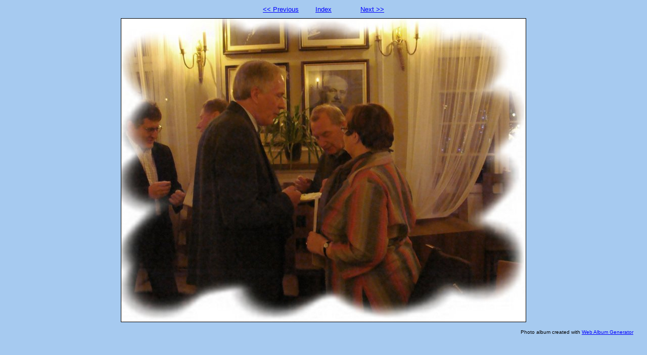

--- FILE ---
content_type: text/html
request_url: http://skt.waw.pl/galerie/WIGILIAKLUBOWA2013/photo7.html
body_size: 578
content:
<!DOCTYPE html PUBLIC "-//W3C//DTD XHTML 1.0 Strict//EN" "http://www.w3.org/TR/xhtml1/DTD/xhtml1-strict.dtd">
<html xmlns="http://www.w3.org/1999/xhtml" xml:lang="en">
<head>
   <title></title>
   <meta http-equiv="Content-Type" content="text/html; charset=utf-8" />
   <meta http-equiv="Generator" content="Web Album Generator 1.8.2; http://www.ornj.net/" />
   <link rel="prefetch" href="photo8.jpg" />
   <link rel="stylesheet" type="text/css" href="main.css" />
</head>
<body>

<div id="navigation">
	<table>
	<tr class="textnavigation">
		<td class="previous"><span class="previous"><a href="photo6.html" title="Previous Photograph">&lt;&lt; Previous</a></span></td>
		<td class="index" colspan="3"><span class="index"><a href="index.html" title="Return to Index">Index</a></span></td>
		<td class="next"><span class="next"><a href="photo8.html" title="Next Photograph">Next &gt;&gt;</a></span></td>
	</tr>
	</table>
</div>

   <h1 class="title"></h1>
   <div id="photograph">
	<img src="photo7.jpg" title="008" alt="photo7.jpg" />
   </div>
   <p class="footnote">Photo album created with <a href="http://www.ornj.net/">Web Album Generator</a></p>
</body>
</html>
